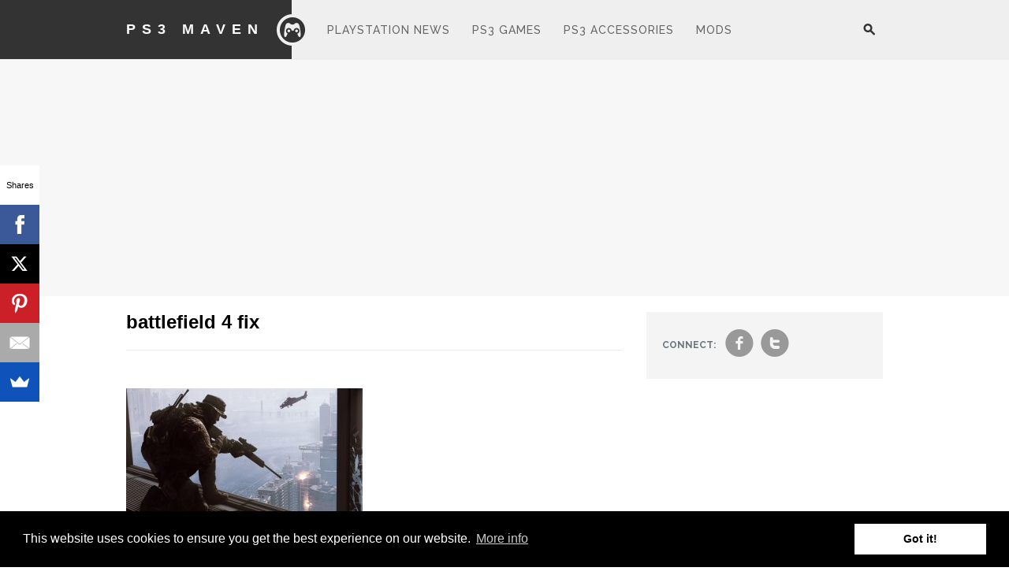

--- FILE ---
content_type: text/html; charset=UTF-8
request_url: https://ps3maven.com/tag/battlefield-4-fix/
body_size: 7715
content:
<!DOCTYPE html>
	<!--[if IE 7]>
	<html class="ie ie7" lang="en-US">
	<![endif]-->
	<!--[if IE 8]>
	<html class="ie ie8" lang="en-US">
	<![endif]-->
	<!--[if !(IE 7) | !(IE 8)  ]><!-->
	<html lang="en-US">
	<!--<![endif]-->
<head>
	<meta charset="UTF-8" />
	<meta name="viewport" content="width=device-width initial-scale=1.0" />
		<meta property="fb:app_id" content="152403359273"/>

	<!-- Favicons and touch icons -->
	<!-- For retina-display iPads -->
	<link href="https://ps3maven.com/wp-content/themes/ps3maven/images/apple-touch-icon-xlarge.png" rel="apple-touch-icon-precomposed" sizes="144x144" type="image/png"/>
	<!-- For retina-display iPhones -->
	<link href="https://ps3maven.com/wp-content/themes/ps3maven/images/apple-touch-icon-large.png" rel="apple-touch-icon-precomposed" sizes="114x114" type="image/png"/>
	<!-- For iPad 1 -->
	<link href="https://ps3maven.com/wp-content/themes/ps3maven/images/apple-touch-icon-medium.png" rel="apple-touch-icon-precomposed" sizes="72x72" type="image/png"/>
	<!-- For iPhone 3G, iPod Touch and Android -->
	<link href="https://ps3maven.com/wp-content/themes/ps3maven/images/apple-touch-icon-small.png" rel="apple-touch-icon-precomposed" type="image/png"/>
	<!-- For Nokia -->
	<link href="https://ps3maven.com/wp-content/themes/ps3maven/images/apple-touch-icon-small.png" rel="shortcut icon"/>
	<!-- For everything else -->
	<link href="https://ps3maven.com/wp-content/themes/ps3maven/images/favicon.png" rel="shortcut icon" type="image/png"/>
	<link href="https://ps3maven.com/wp-content/themes/ps3maven/images/favicon.ico" rel="shortcut icon" type="image/x-icon"/>

	
	<meta property="og:image" content="https://ps3maven.com/wp-content/uploads/2014/01/Battlefield-4-patch-150x150.jpg" />	
	<title>battlefield 4 fix Archives - Ps3 Maven</title>
	<link rel="profile" href="https://gmpg.org/xfn/11" />
	<link rel="pingback" href="https://ps3maven.com/xmlrpc.php" />
	
		<!--[if lt IE 9]>
	<script src="https://ps3maven.com/wp-content/themes/ps3maven/js/html5.js" type="text/javascript"></script>
	<![endif]-->

	<!-- facebook comment -->
	<div id="fb-root"></div>
	<script>(function(d, s, id) {
	  var js, fjs = d.getElementsByTagName(s)[0];
	  if (d.getElementById(id)) return;
	  js = d.createElement(s); js.id = id;
	  js.src = "//connect.facebook.net/en_GB/all.js#xfbml=1&appId=152403359273";
	  fjs.parentNode.insertBefore(js, fjs);
	}(document, 'script', 'facebook-jssdk'));</script>
	
<script async custom-element="amp-ad" src="https://cdn.ampproject.org/v0/amp-ad-0.1.js"></script>

<script src="//load.sumome.com/" data-sumo-site-id="69cbeeaadd79e71f8ff9825895d1d45e8d35c415e406ec3477a64ff0ad09467a" async="async"></script>

<link rel="stylesheet" type="text/css" href="//cdnjs.cloudflare.com/ajax/libs/cookieconsent2/3.0.3/cookieconsent.min.css" />
<script src="//cdnjs.cloudflare.com/ajax/libs/cookieconsent2/3.0.3/cookieconsent.min.js"></script>
<script>
window.addEventListener("load", function(){
window.cookieconsent.initialise({
  "palette": {
    "popup": {
      "background": "#000"
    },
    "button": {
      "background": "#ffffff"
    }
  },
  "content": {
    "message": "This website uses cookies to ensure you get the best experience on our website.  ",
    "link": "More info",
    "href": "http://ps3maven.com/privacy-policy/"
  }
})});
</script>


<!-- This site is optimized with the Yoast SEO plugin v13.0 - https://yoast.com/wordpress/plugins/seo/ -->
<meta name="robots" content="max-snippet:-1, max-image-preview:large, max-video-preview:-1"/>
<link rel="canonical" href="https://ps3maven.com/tag/battlefield-4-fix/" />
<meta property="og:locale" content="en_US" />
<meta property="og:type" content="object" />
<meta property="og:title" content="battlefield 4 fix Archives - Ps3 Maven" />
<meta property="og:url" content="https://ps3maven.com/tag/battlefield-4-fix/" />
<meta property="og:site_name" content="Ps3 Maven" />
<meta name="twitter:card" content="summary_large_image" />
<meta name="twitter:title" content="battlefield 4 fix Archives - Ps3 Maven" />
<script type='application/ld+json' class='yoast-schema-graph yoast-schema-graph--main'>{"@context":"https://schema.org","@graph":[{"@type":"WebSite","@id":"https://ps3maven.com/#website","url":"https://ps3maven.com/","name":"Ps3 Maven","description":"Playstation News, Games and Accessories","potentialAction":{"@type":"SearchAction","target":"https://ps3maven.com/?s={search_term_string}","query-input":"required name=search_term_string"}},{"@type":"CollectionPage","@id":"https://ps3maven.com/tag/battlefield-4-fix/#webpage","url":"https://ps3maven.com/tag/battlefield-4-fix/","inLanguage":"en-US","name":"battlefield 4 fix Archives - Ps3 Maven","isPartOf":{"@id":"https://ps3maven.com/#website"}}]}</script>
<!-- / Yoast SEO plugin. -->

<link rel='dns-prefetch' href='//secure.gravatar.com' />
<link rel='dns-prefetch' href='//fonts.googleapis.com' />
<link rel='dns-prefetch' href='//s.w.org' />
<link rel="alternate" type="application/rss+xml" title="Ps3 Maven &raquo; Feed" href="https://ps3maven.com/feed/" />
<link rel="alternate" type="application/rss+xml" title="Ps3 Maven &raquo; Comments Feed" href="https://ps3maven.com/comments/feed/" />
<link rel="alternate" type="application/rss+xml" title="Ps3 Maven &raquo; battlefield 4 fix Tag Feed" href="https://ps3maven.com/tag/battlefield-4-fix/feed/" />
		<script type="text/javascript">
			window._wpemojiSettings = {"baseUrl":"https:\/\/s.w.org\/images\/core\/emoji\/12.0.0-1\/72x72\/","ext":".png","svgUrl":"https:\/\/s.w.org\/images\/core\/emoji\/12.0.0-1\/svg\/","svgExt":".svg","source":{"concatemoji":"https:\/\/ps3maven.com\/wp-includes\/js\/wp-emoji-release.min.js?ver=5.3.20"}};
			!function(e,a,t){var n,r,o,i=a.createElement("canvas"),p=i.getContext&&i.getContext("2d");function s(e,t){var a=String.fromCharCode;p.clearRect(0,0,i.width,i.height),p.fillText(a.apply(this,e),0,0);e=i.toDataURL();return p.clearRect(0,0,i.width,i.height),p.fillText(a.apply(this,t),0,0),e===i.toDataURL()}function c(e){var t=a.createElement("script");t.src=e,t.defer=t.type="text/javascript",a.getElementsByTagName("head")[0].appendChild(t)}for(o=Array("flag","emoji"),t.supports={everything:!0,everythingExceptFlag:!0},r=0;r<o.length;r++)t.supports[o[r]]=function(e){if(!p||!p.fillText)return!1;switch(p.textBaseline="top",p.font="600 32px Arial",e){case"flag":return s([127987,65039,8205,9895,65039],[127987,65039,8203,9895,65039])?!1:!s([55356,56826,55356,56819],[55356,56826,8203,55356,56819])&&!s([55356,57332,56128,56423,56128,56418,56128,56421,56128,56430,56128,56423,56128,56447],[55356,57332,8203,56128,56423,8203,56128,56418,8203,56128,56421,8203,56128,56430,8203,56128,56423,8203,56128,56447]);case"emoji":return!s([55357,56424,55356,57342,8205,55358,56605,8205,55357,56424,55356,57340],[55357,56424,55356,57342,8203,55358,56605,8203,55357,56424,55356,57340])}return!1}(o[r]),t.supports.everything=t.supports.everything&&t.supports[o[r]],"flag"!==o[r]&&(t.supports.everythingExceptFlag=t.supports.everythingExceptFlag&&t.supports[o[r]]);t.supports.everythingExceptFlag=t.supports.everythingExceptFlag&&!t.supports.flag,t.DOMReady=!1,t.readyCallback=function(){t.DOMReady=!0},t.supports.everything||(n=function(){t.readyCallback()},a.addEventListener?(a.addEventListener("DOMContentLoaded",n,!1),e.addEventListener("load",n,!1)):(e.attachEvent("onload",n),a.attachEvent("onreadystatechange",function(){"complete"===a.readyState&&t.readyCallback()})),(n=t.source||{}).concatemoji?c(n.concatemoji):n.wpemoji&&n.twemoji&&(c(n.twemoji),c(n.wpemoji)))}(window,document,window._wpemojiSettings);
		</script>
		<style type="text/css">
img.wp-smiley,
img.emoji {
	display: inline !important;
	border: none !important;
	box-shadow: none !important;
	height: 1em !important;
	width: 1em !important;
	margin: 0 .07em !important;
	vertical-align: -0.1em !important;
	background: none !important;
	padding: 0 !important;
}
</style>
	<link rel='stylesheet' id='wp-block-library-css'  href='https://ps3maven.com/wp-includes/css/dist/block-library/style.min.css?ver=5.3.20' type='text/css' media='all' />
<style id='wp-block-library-inline-css' type='text/css'>
.has-text-align-justify{text-align:justify;}
</style>
<link rel='stylesheet' id='psmaven-style-css'  href='https://ps3maven.com/wp-content/themes/ps3maven/style.css?ver=5.3.20' type='text/css' media='all' />
<link crossorigin="anonymous" rel='stylesheet' id='mytheme-montserrat-css'  href='https://fonts.googleapis.com/css?family=Lato%3A100%2C300%2C400%2C700%7CRaleway%3A400%2C500%2C600%2C700%2C800%2C900%2C300%2C200%2C100%27+rel%3D%27stylesheet%27+type%3D%27text%2Fcss&#038;ver=5.3.20' type='text/css' media='all' />
<!--[if lt IE 9]>
<link rel='stylesheet' id='psmaven-ie-css'  href='https://ps3maven.com/wp-content/themes/ps3maven/css/ie.css?ver=20121010' type='text/css' media='all' />
<![endif]-->
<link rel='stylesheet' id='jetpack_css-css'  href='https://ps3maven.com/wp-content/plugins/jetpack/css/jetpack.css?ver=8.1.4' type='text/css' media='all' />
<script type='text/javascript' src='https://ps3maven.com/wp-includes/js/jquery/jquery.js?ver=1.12.4-wp'></script>
<script type='text/javascript' src='https://ps3maven.com/wp-includes/js/jquery/jquery-migrate.min.js?ver=1.4.1'></script>
<link rel='https://api.w.org/' href='https://ps3maven.com/wp-json/' />
<link rel="EditURI" type="application/rsd+xml" title="RSD" href="https://ps3maven.com/xmlrpc.php?rsd" />
<link rel="wlwmanifest" type="application/wlwmanifest+xml" href="https://ps3maven.com/wp-includes/wlwmanifest.xml" /> 
<meta name="generator" content="WordPress 5.3.20" />

<link rel='dns-prefetch' href='//v0.wordpress.com'/>
<style type='text/css'>img#wpstats{display:none}</style></head>

<body class="archive tag tag-battlefield-4-fix tag-4135">
<div id="page">

	<!--
		* Global announcement with cookies
		* show nothing if nothing is inserted in theme option
	 -->
	
	<!--
		* Leaderboard
		* Set in theme option
	!-->


	<header id="masthead">
		<div class="main-top clear">
			<a href="javascript:void(0)" class="search_panel hidden-phone hidden-tablet">search</a>
			<div id="search_pop" class="hidden-phone search_pop "><form role="search" method="get" id="searchform" class="searchform" action="https://ps3maven.com/">
				<div>
					<label class="screen-reader-text" for="s">Search for:</label>
					<input type="text" value="" name="s" id="s" />
					<input type="submit" id="searchsubmit" value="Search" />
				</div>
			</form></div>
			
			<hgroup>
				<h1 class="hidden-phone hidden-tablet"><a  href="https://ps3maven.com/" title="Ps3 Maven" rel="home">Ps3 Maven</a></h1>
				<a href="https://ps3maven.com/" id="logo">Logo</a>

				<div class="browse-menu visible-tablet"><a href="javascript:void(0)" class="browse">Browse</a></div>			</hgroup>

			<nav id="navigation" class="main-navigation clear hidden-tablet" role="navigation">
				<div class="hidden-phone"><ul id="menu-header" class="sf-menu"><li id="menu-item-10646" class="menu-item menu-item-type-taxonomy menu-item-object-category menu-item-10646"><a href="https://ps3maven.com/category/ps3-news/">Playstation News</a></li>
<li id="menu-item-10645" class="menu-item menu-item-type-taxonomy menu-item-object-category menu-item-10645"><a href="https://ps3maven.com/category/ps3-games/">PS3 Games</a></li>
<li id="menu-item-10647" class="menu-item menu-item-type-taxonomy menu-item-object-category menu-item-10647"><a href="https://ps3maven.com/category/ps3-accessories/">PS3 Accessories</a></li>
<li id="menu-item-10648" class="menu-item menu-item-type-taxonomy menu-item-object-category menu-item-10648"><a href="https://ps3maven.com/category/ps3-mods/">Mods</a></li>
</ul></div>
			</nav><!-- #site-navigation -->

					</div>
		
			</header><!-- #masthead -->
<div class="hidden-phone"><div class="leaderboard"><div class="wrapper"><script async src="https://pagead2.googlesyndication.com/pagead/js/adsbygoogle.js"></script>
<!-- AF Header Ps3maven -->
<ins class="adsbygoogle"
     style="display:block"
     data-ad-client="ca-pub-2687663125856668"
     data-ad-slot="2961696684"
     data-ad-format="auto"
     data-full-width-responsive="true"></ins>
<script>
     (adsbygoogle = window.adsbygoogle || []).push({});
</script></div></div></div>
	<ul id="menu-header-1" class="stickymenu"><li class="menu-item menu-item-type-taxonomy menu-item-object-category menu-item-10646"><a href="https://ps3maven.com/category/ps3-news/">Playstation News</a></li>
<li class="menu-item menu-item-type-taxonomy menu-item-object-category menu-item-10645"><a href="https://ps3maven.com/category/ps3-games/">PS3 Games</a></li>
<li class="menu-item menu-item-type-taxonomy menu-item-object-category menu-item-10647"><a href="https://ps3maven.com/category/ps3-accessories/">PS3 Accessories</a></li>
<li class="menu-item menu-item-type-taxonomy menu-item-object-category menu-item-10648"><a href="https://ps3maven.com/category/ps3-mods/">Mods</a></li>
</ul>
	<div id="main">
<div class="wrapper">
	<section id="primary" class="site-content">
		<div id="content" role="main">

					<header class="page-header">
				<h1 class="page-title"><span>battlefield 4 fix</span></h1>

						</header><!-- .archive-header -->

			
				<article id="post-11275" class="post-box post-11275 post type-post status-publish format-standard has-post-thumbnail hentry category-ps3-games category-ps4-games-2 tag-battlefield-4 tag-battlefield-4-balancing tag-battlefield-4-fix tag-battlefield-4-patch tag-battlefield-4-ps3 tag-battlefield-4-ps4">
			<div class="post-thumb">
				
									
				
				<a href="https://ps3maven.com/battlefield-4-patch-ps3-ps4/" title="Permalink to The Battlefield 4 Patch Is Here (Both PS3 And PS4)" rel="bookmark">
					<img width="300" height="170" src="https://ps3maven.com/wp-content/uploads/2014/01/Battlefield-4-patch-300x170.jpg" class="attachment-post-home size-post-home wp-post-image" alt="" />				</a>
			</div>
			<span class="entry-meta"><a href="https://ps3maven.com/category/ps3-games/" rel="category tag">PS3 Games</a> <a href="https://ps3maven.com/category/ps4-games-2/" rel="category tag">PS4 Games</a></span>
			<h2>
				<a href="https://ps3maven.com/battlefield-4-patch-ps3-ps4/" title="Permalink to The Battlefield 4 Patch Is Here (Both PS3 And PS4)" rel="bookmark">The Battlefield 4 Patch Is Here (Both PS3 And PS4)</a>
			</h2>
			<p>Not long after the PC patch came out, PS3 and PS4 owners now can enjoy the benefits and fixes implemented &hellip;</p>
		</article>

		
		
		</div><!-- #content -->
	</section><!-- #primary -->


<div id="secondary" class="widget-area" role="complementary">

	<div class="socialshare clear"><strong>connect:</strong><a href="https://www.facebook.com/PS3Maven" title="join us on facebook">f</a><a href="https://twitter.com/ps3maven" title="follow us on twitter">t</a></div>
	
			
			<aside id="custom_html-2" class="widget_text widget widget_custom_html"><div class="textwidget custom-html-widget"><div id="amzn-assoc-ad-7c4f429e-4193-40c4-89b5-526bef613900"></div><script async src="//z-na.amazon-adsystem.com/widgets/onejs?MarketPlace=US&adInstanceId=7c4f429e-4193-40c4-89b5-526bef613900"></script>

<div id="amzn-assoc-ad-04500f8c-4535-425f-b38e-a8ca9a00898d"></div><script async src="//z-na.amazon-adsystem.com/widgets/onejs?MarketPlace=US&adInstanceId=04500f8c-4535-425f-b38e-a8ca9a00898d"></script> 

<br> 

<script async src="https://pagead2.googlesyndication.com/pagead/js/adsbygoogle.js"></script>
<!-- PS3MAVEN AF Sidebar -->
<ins class="adsbygoogle"
     style="display:block"
     data-ad-client="ca-pub-2687663125856668"
     data-ad-slot="2542894286"
     data-ad-format="auto"
     data-full-width-responsive="true"></ins>
<script>
     (adsbygoogle = window.adsbygoogle || []).push({});
</script> <br></div></aside>		
	
	<!--review sections!-->
	<div class="review widgets">
		<div class="widget-head">
			<h3>Popular Playstation Posts</h3>
			<span>arrow</span>
		</div>
		<ul>
		
			
			<li>
				<a href="https://ps3maven.com/7-ps4-games-to-look-forward-to-in-2015/" title="" rel="bookmark">
					<img width="298" height="100" src="https://ps3maven.com/wp-content/uploads/2014/12/PS4-298x100.jpg" class="attachment-post-side size-post-side wp-post-image" alt="" />				</a>

				<h2><a href="https://ps3maven.com/7-ps4-games-to-look-forward-to-in-2015/" title="" rel="bookmark">
					7 PS4 Games to Look Forward to in 2015				</a><span>circle</span></h2>

			</li>

			
			
			<li>
				<a href="https://ps3maven.com/sceja-press-conference-2014/" title="" rel="bookmark">
					<img width="298" height="100" src="https://ps3maven.com/wp-content/uploads/2014/09/Sony-Japan-Asia-TGS-2014-image-298x100.png" class="attachment-post-side size-post-side wp-post-image" alt="Sony Japan Asia TGS 2014 image" />				</a>

				<h2><a href="https://ps3maven.com/sceja-press-conference-2014/" title="" rel="bookmark">
					SCEJA Press Conference 2014: The 5 Things You Need To Know				</a><span>circle</span></h2>

			</li>

			
			
			<li>
				<a href="https://ps3maven.com/sony-gamescom-2014-game-trailers-recap/" title="" rel="bookmark">
					<img width="298" height="100" src="https://ps3maven.com/wp-content/uploads/2014/08/Bloodborne-Gamescom-image-298x100.jpg" class="attachment-post-side size-post-side wp-post-image" alt="Bloodborne Gamescom image" />				</a>

				<h2><a href="https://ps3maven.com/sony-gamescom-2014-game-trailers-recap/" title="" rel="bookmark">
					Sony @ Gamescom 2014: Game Trailers Recap				</a><span>circle</span></h2>

			</li>

			
			
			<li>
				<a href="https://ps3maven.com/sony-gamescom-2014-the-5-things-you-need-to-know/" title="" rel="bookmark">
					<img width="298" height="100" src="https://ps3maven.com/wp-content/uploads/2014/08/Gamescom-logo-image-298x100.jpg" class="attachment-post-side size-post-side wp-post-image" alt="Gamescom logo image" />				</a>

				<h2><a href="https://ps3maven.com/sony-gamescom-2014-the-5-things-you-need-to-know/" title="" rel="bookmark">
					Sony @ Gamescom 2014: The 5 Things You Need To Know				</a><span>circle</span></h2>

			</li>

			
			
			<li>
				<a href="https://ps3maven.com/12-of-the-best-ps3-games-ever/" title="" rel="bookmark">
					<img width="298" height="100" src="https://ps3maven.com/wp-content/uploads/2014/07/The-Last-Of-Us-298x100.jpg" class="attachment-post-side size-post-side wp-post-image" alt="" />				</a>

				<h2><a href="https://ps3maven.com/12-of-the-best-ps3-games-ever/" title="" rel="bookmark">
					12 Of The Best PS3 Games Ever				</a><span>circle</span></h2>

			</li>

					</ul>
	</div><!--review sections!-->

	<!--write for us sections!-->
	<div class="widgets">
		<div class="write_us">

						<h3><a href="Select a page:">Write For Us</a></h3>
			<p>If you are a Sony Playstation maven that loves Gaming, Art and Cool Mods and want to write about it, let us know! Contact at ps3maven.com </p>
		</div>
	</div>
	<!--write for us sections!-->
	
	
			
			<div id="custom_html-3" class="widget_text widgets widget_custom_html"><div class="textwidget custom-html-widget"><script async src="https://pagead2.googlesyndication.com/pagead/js/adsbygoogle.js"></script>
<!-- PS3MAVEN Sidebar BF -->
<ins class="adsbygoogle"
     style="display:block"
     data-ad-client="ca-pub-2687663125856668"
     data-ad-slot="7105504564"
     data-ad-format="auto"
     data-full-width-responsive="true"></ins>
<script>
     (adsbygoogle = window.adsbygoogle || []).push({});
</script></div></div>		
	</div><!-- #secondary --></div><!-- .wrapper -->
	</div><!-- #main -->

	<!-- Trending Section for homepage -->
		<div class="row">
		<div class="wrapper exit">
				<h3>Trending Stories</h3>
			<ul>
			
				<li>
					<a href="https://ps3maven.com/ps3-mods/" title="" rel="bookmark">
						<img width="210" height="100" src="https://ps3maven.com/wp-content/uploads/2010/04/ps3-portable-210x100.jpg" class="attachment-post-exit size-post-exit wp-post-image" alt="" />						<h4>24 Awesome PS3 Mods, Concepts and Designs for Sony Playstation Fans</h4>
					</a>
				</li>
				
				<li>
					<a href="https://ps3maven.com/cool-ps3-designs/" title="" rel="bookmark">
						<img width="138" height="100" src="https://ps3maven.com/wp-content/uploads/2008/12/ps3-mods-concept-art-21.jpg" class="attachment-post-exit size-post-exit wp-post-image" alt="" srcset="https://ps3maven.com/wp-content/uploads/2008/12/ps3-mods-concept-art-21.jpg 425w, https://ps3maven.com/wp-content/uploads/2008/12/ps3-mods-concept-art-21-300x216.jpg 300w" sizes="(max-width: 138px) 100vw, 138px" />						<h4>21 Craziest and Coolest Playstation 3 Designs</h4>
					</a>
				</li>
				
				<li>
					<a href="https://ps3maven.com/mortal-kombat-vs-dc-universe-fatalities-moves-list/" title="" rel="bookmark">
						<img width="210" height="100" src="https://ps3maven.com/wp-content/uploads/2008/11/mortal-kombat-vs-dc-universe-fatalities-moves-list11-210x100.jpg" class="attachment-post-exit size-post-exit wp-post-image" alt="" />						<h4>Mortal Kombat Vs. DC Universe Fatalities Moves List</h4>
					</a>
				</li>
				
				<li>
					<a href="https://ps3maven.com/sony-ps3-mods/" title="" rel="bookmark">
						<img width="210" height="100" src="https://ps3maven.com/wp-content/uploads/2008/10/ps3-console-mods-designs-collection-161-210x100.jpg" class="attachment-post-exit size-post-exit wp-post-image" alt="" srcset="https://ps3maven.com/wp-content/uploads/2008/10/ps3-console-mods-designs-collection-161-210x100.jpg 210w, https://ps3maven.com/wp-content/uploads/2008/10/ps3-console-mods-designs-collection-161-520x250.jpg 520w" sizes="(max-width: 210px) 100vw, 210px" />						<h4>Ultimate Sony PS3 Mods and Design Collection</h4>
					</a>
				</li>
							</ul>
		</div>
	</div><!-- Trending Section-->


	
	<footer id="colophon" role="contentinfo">
		<div class="wrapper">
			<span class="f_logo"></span>
			
			<ul id="menu-footer" class="menu"><li id="menu-item-10651" class="menu-item menu-item-type-post_type menu-item-object-page menu-item-10651"><a href="https://ps3maven.com/about/">About</a></li>
<li id="menu-item-11301" class="menu-item menu-item-type-post_type menu-item-object-page menu-item-11301"><a href="https://ps3maven.com/our-team/">Our Team</a></li>
<li id="menu-item-11302" class="menu-item menu-item-type-post_type menu-item-object-page menu-item-11302"><a href="https://ps3maven.com/contact/">Contact</a></li>
<li id="menu-item-10650" class="menu-item menu-item-type-post_type menu-item-object-page menu-item-10650"><a href="https://ps3maven.com/privacy-policy/">Privacy Policy</a></li>
</ul>
			<div class="socialwidget">
				
				<div>
					<a href="https://twitter.com/ps3maven" class="twitter-follow-button" data-show-count="true" data-lang="en">Follow @ps3maven</a>
					<script>!function(d,s,id){var js,fjs=d.getElementsByTagName(s)[0];if(!d.getElementById(id)){js=d.createElement(s);js.id=id;js.src="//platform.twitter.com/widgets.js";fjs.parentNode.insertBefore(js,fjs);}}(document,"script","twitter-wjs");</script>
				</div>

				<div>
					<div class="fb-like" data-href="https://www.facebook.com/PS3Maven" data-send="false" data-layout="button_count" data-width="450" data-show-faces="false"></div>
				</div>
			</div>

			<span class="credit">
				&copy; 2026 Ps3 Maven. Magnet Information System LTD, Inspired by users. <!-- Powered by <a href="http://wordpress.org">Wordpress</a>. Proudly Hosted by <a href="http://mediatemple.net/">(mt) Media Temple</a>.-->
			</span>

			<div class="partners">
				<strong>Partners</strong>
			<a href="http://tracking.maxcdn.com/c/11546/3982/378" class="maxcdn">MAXCDN</a>
			</div>
	</div>

<script type="text/javascript">

  var _gaq = _gaq || [];
  _gaq.push(['_setAccount', 'UA-2432986-2']);
  _gaq.push(['_trackPageview']);

  (function() {
    var ga = document.createElement('script'); ga.type = 'text/javascript'; ga.async = true;
    ga.src = ('https:' == document.location.protocol ? 'https://ssl' : 'http://www') + '.google-analytics.com/ga.js';
    var s = document.getElementsByTagName('script')[0]; s.parentNode.insertBefore(ga, s);
  })();

</script>

 
<!-- Amazon Publisher Studio -->
<script> var amzn_ps_tracking_id = 'walyou-20'; </script>
<script async="true" type="text/javascript" src="//ps-us.amazon-adsystem.com/scripts/US/studio.js" charset="UTF-8"></script>

		
<!-- 
<div id="contentad115577"></div>
<script type="text/javascript">
    (function(d) {
        var params =
        {
            id: "a5278afd-0a19-469b-ba12-322c25be9bdd",
            d:  "cHMzbWF2ZW4uY29t",
            wid: "115577",
            exitPop: true,
            cb: (new Date()).getTime()
        };

        var qs=[];
        for(var key in params) qs.push(key+'='+encodeURIComponent(params[key]));
        var s = d.createElement('script');s.type='text/javascript';s.async=true;
        var p = 'https:' == document.location.protocol ? 'https' : 'http';
        s.src = p + "://api.content.ad/Scripts/widget2.aspx?" + qs.join('&');
        d.getElementById("contentad115577").appendChild(s);
    })(document);
</script>
-->

<!-- <script type="text/javascript">
  (function() {var s = document.createElement('script');s.type = 'text/javascript';s.async = true;
  s.src = document.location.protocol + '//loader.wisepops.com/default/index/get-loader?user_id=27848';
  var s2 = document.getElementsByTagName('script')[0];s2.parentNode.insertBefore(s, s2);})();
</script> -->


<script type="text/javascript">
  (function() {var s = document.createElement('script');s.type = 'text/javascript';s.async = true;
  s.src = document.location.protocol + '//loader.wisepops.com/default/index/get-loader?user_id=27746';
  var s2 = document.getElementsByTagName('script')[0];s2.parentNode.insertBefore(s, s2);})();
</script>

<script src="//z-na.amazon-adsystem.com/widgets/onejs?MarketPlace=US&adInstanceId=04500f8c-4535-425f-b38e-a8ca9a00898d"></script>


	</footer><!-- #colophon -->
</div><!-- #page -->

	<div style="display:none">
	</div>
<script type='text/javascript' src='https://secure.gravatar.com/js/gprofiles.js?ver=2026Janaa'></script>
<script type='text/javascript'>
/* <![CDATA[ */
var WPGroHo = {"my_hash":""};
/* ]]> */
</script>
<script type='text/javascript' src='https://ps3maven.com/wp-content/plugins/jetpack/modules/wpgroho.js?ver=5.3.20'></script>
<script type='text/javascript' src='https://ps3maven.com/wp-content/themes/ps3maven/js/custom.js?ver=2.0'></script>
<script type='text/javascript' src='https://ps3maven.com/wp-content/themes/ps3maven/js/superfish.js?ver=1.5.13'></script>
<script type='text/javascript' src='https://ps3maven.com/wp-content/themes/ps3maven/js/jquery.sharrre.js?ver=1.3'></script>
<script type='text/javascript' src='https://ps3maven.com/wp-content/themes/ps3maven/js/retina.js?ver=0.0.2'></script>
<script type='text/javascript' src='https://ps3maven.com/wp-includes/js/wp-embed.min.js?ver=5.3.20'></script>
<script type='text/javascript' src='https://stats.wp.com/e-202603.js' async='async' defer='defer'></script>
<script type='text/javascript'>
	_stq = window._stq || [];
	_stq.push([ 'view', {v:'ext',j:'1:8.1.4',blog:'5060698',post:'0',tz:'3',srv:'ps3maven.com'} ]);
	_stq.push([ 'clickTrackerInit', '5060698', '0' ]);
</script>
<script defer src="https://static.cloudflareinsights.com/beacon.min.js/vcd15cbe7772f49c399c6a5babf22c1241717689176015" integrity="sha512-ZpsOmlRQV6y907TI0dKBHq9Md29nnaEIPlkf84rnaERnq6zvWvPUqr2ft8M1aS28oN72PdrCzSjY4U6VaAw1EQ==" data-cf-beacon='{"version":"2024.11.0","token":"7098248e5c2e41da98605686b55da54c","r":1,"server_timing":{"name":{"cfCacheStatus":true,"cfEdge":true,"cfExtPri":true,"cfL4":true,"cfOrigin":true,"cfSpeedBrain":true},"location_startswith":null}}' crossorigin="anonymous"></script>
</body>
</html>
<!-- Dynamic page generated in 0.406 seconds. -->
<!-- Cached page generated by WP-Super-Cache on 2026-01-15 14:21:28 -->

<!-- super cache -->

--- FILE ---
content_type: text/html; charset=utf-8
request_url: https://www.google.com/recaptcha/api2/aframe
body_size: 266
content:
<!DOCTYPE HTML><html><head><meta http-equiv="content-type" content="text/html; charset=UTF-8"></head><body><script nonce="SsAzoAhrz3BRo1nC6Phuuw">/** Anti-fraud and anti-abuse applications only. See google.com/recaptcha */ try{var clients={'sodar':'https://pagead2.googlesyndication.com/pagead/sodar?'};window.addEventListener("message",function(a){try{if(a.source===window.parent){var b=JSON.parse(a.data);var c=clients[b['id']];if(c){var d=document.createElement('img');d.src=c+b['params']+'&rc='+(localStorage.getItem("rc::a")?sessionStorage.getItem("rc::b"):"");window.document.body.appendChild(d);sessionStorage.setItem("rc::e",parseInt(sessionStorage.getItem("rc::e")||0)+1);localStorage.setItem("rc::h",'1768476091734');}}}catch(b){}});window.parent.postMessage("_grecaptcha_ready", "*");}catch(b){}</script></body></html>